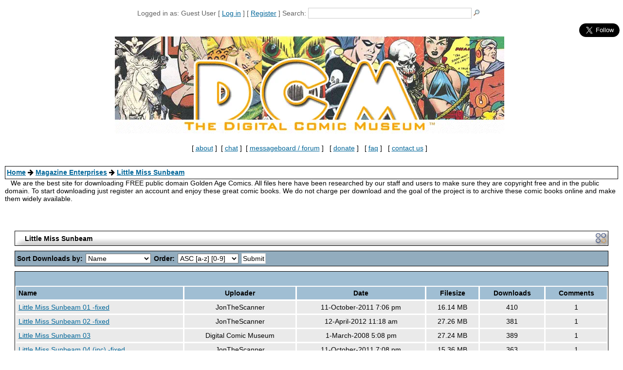

--- FILE ---
content_type: text/html; charset=UTF-8
request_url: https://digitalcomicmuseum.com/index.php?cid=1008
body_size: 9615
content:
<!DOCTYPE html>
<html dir="ltr" lang="en">
<head>
<meta name="viewport" content="width=device-width, initial-scale=1.0">
<meta http-equiv='Content-Type' content='text/html; charset=iso-8859-1'>
<meta name="description" content="The best site for downloading FREE public domain Golden Age comic books. Free file downloads, online comic viewer, plus a helpful, knowledgeable community.">
<meta name="keywords" content="Digital Comic Museum, comics, comic books, silver age, vintage age, public domain comics, copyright free comics, MLJ, Avon, Golden Age Comics">
<meta property="og:type" content="website"/>
<meta property="og:site_name" content="Digital Comic Museum - Free Public Domain Books"/>
<meta itemprop="name" content="Digital Comic Museum - Free Public Domain Books"/>
<meta property="og:url" content="https://digitalcomicmuseum.com/"/>
<meta itemprop="description" content="The best site for downloading FREE public domain Golden Age comic books. Free file downloads, online comic viewer, plus a helpful, knowledgeable community."/>
<meta name="rating" content="General">
<script language="JavaScript" type="text/javascript" src="https://digitalcomicmuseum.com/engine/userdb/smf_login.js"></script>

                <script language="JavaScript" type="text/javascript" src="https://digitalcomicmuseum.com/engine/userdb/sha1.js"></script>
<title>Digital Comic Museum - Little Miss Sunbeam</title>
<!-- Custom Fonts -->
<link href="/bootstrap/font-awesome/css/font-awesome.min.css" rel="stylesheet" type="text/css">
<LINK href='https://digitalcomicmuseum.com/skins/skin2/style.css' type='text/css' rel='stylesheet'>
<style type="text/css">
<!--
.style1 {
	font-size: x-small;
	font-weight: bold;
}
.style2 {font-size: small}
-->
</style>
<script                                src="https://cdn.jsdelivr.net/npm/jquery@3.5.1/dist/jquery.min.js" defer ></script>
<link rel="stylesheet" href="https://cdn.jsdelivr.net/gh/fancyapps/fancybox@3.5.7/dist/jquery.fancybox.min.css" />
<script                                src="https://cdn.jsdelivr.net/gh/fancyapps/fancybox@3.5.7/dist/jquery.fancybox.min.js" defer></script>
<script                                             type="text/javascript"> 
	$(function() { 
		$('#dcmabout').fancybox({
			height: 400,
			width: 450,
			type: 'iframe'
		}); 
	});
	$(function() { 
		$('#dcmcontact').fancybox({
			height: 900,
			width: 550,
			type: 'iframe'
		}); 
	});
</script>
<script                                             language="javascript">
function cat_image_change(cid, tid) {
  $('#'+cid).load("/catimage.php", { catid: tid } );
}
</script>
<script                                             type="text/javascript"> 
function closeFancyboxAndRedirectToUrl(url){
    $.fancybox.close();
    window.location = url;
}
</script>

<script                                             TYPE="text/javascript">
function popup(mylink, windowname)
{
if (! window.focus)return true;
var href;
if (typeof(mylink) == 'string')
   href=mylink;
else
   href=mylink.href;
window.open(href, windowname, 'width=400,height=400,scrollbars=no');
return false;
}
function openDir( form ) { 
	var newIndex = form.fieldname.selectedIndex; 
	if ( newIndex == 0 ) { 
		
	} else { 
		cururl = form.fieldname.options[ newIndex ].value; 
		window.location.assign( cururl ); 
	} 
} 
</SCRIPT>
<script                                             type="text/javascript">
  var _gaq = _gaq || [];
  _gaq.push(['_setAccount', 'UA-19280908-1']);
  _gaq.push(['_trackPageview']);

  (function() {
    var ga = document.createElement('script'); ga.type = 'text/javascript'; ga.async = true;
    ga.src = ('https:' == document.location.protocol ? 'https://ssl' : 'http://www') + '.google-analytics.com/ga.js';
    var s = document.getElementsByTagName('script')[0]; s.parentNode.insertBefore(ga, s);
  })();

</script>

</head>
<body bgcolor="#ffffff" text="#000000" link="#006699" vlink="#5493B4">
<a class="skip-link" href="#maincontent">Skip to main</a>
<a name="top"></a><br />

<div id="fb-root"></div>
<script                                            >
(function(d, s, id) {
  var js, fjs = d.getElementsByTagName(s)[0];
  if (d.getElementById(id)) return;
  js = d.createElement(s); js.id = id;
  js.src = "//connect.facebook.net/en_US/all.js#xfbml=1";
  fjs.parentNode.insertBefore(js, fjs);
}(document, 'script', 'facebook-jssdk'));</script>
<table width="99%" border="0" align="center" cellpadding="0" cellspacing="0">
  <tr><td width="75" rowspan="2" bgcolor="#ffffff"><div align="right"></div>    <div align="right"></div></td>
<td colspan="2" align="center" valign="middle" bgcolor="#ffffff" class="vsmalltxt" style="color: #606060; line-height: 18px;">
<div align="center"><span class="smallmaintitle">
    Logged in as: Guest User  [ <a href='/login.php'>Log in</a> ]   [ <a href='https://digitalcomicmuseum.com/forum/index.php?action=register'>Register</a> ] <!---->
<!-- [ <a href='index.php?ACT=search'>Search</a> ]&nbsp; -->
<!-- --> <form style="display: inline" method='post' enctype='multipart/form-data' action='index.php?ACT=dosearch'>Search: <input name="terms" type="text" size="40"><input name="Search" type="image" src="/images/go.gif" align="top" style="border:none">
    </form><br>  
  </span></div></td>
<td width="75" rowspan="2" bgcolor="#ffffff" valign="top">
<div align="center"><div class="fb-like" data-href="https://www.facebook.com/digitalcomicmuseum" data-layout="box_count" data-action="like" data-show-faces="true" data-share="true"></div><br><br><a href="https://twitter.com/DCMCaptainDJ" class="twitter-follow-button" data-size="large" data-show-screen-name="false" data-show-count="false">Follow on Twitter</a><script                                                                      async src="//platform.twitter.com/widgets.js" charset="utf-8"></script>
</div></td>
<td width="1"></td>
</tr>
<tr>
<td colspan="2" align="center" valign="middle"><div align="center"><br><a href="https://digitalcomicmuseum.com/forum/index.php?PHPSESSID=2d89210d11faa8e81626cca316c5215b&amp;/topic,16056.0.html"><img src="/images/CurrentBanner.webp" style='border-style: none'/></a>
  <table width="100%"  border="0" align="center">
    <tr>
      <td>&nbsp;
        
        <div align="center">[&nbsp;<a id="dcmabout" href="about.html">about</a>&nbsp;]&nbsp; [&nbsp;<a href="https://discord.gg/TT2DAXZ" TARGET="_blank">chat</a>&nbsp;]&nbsp; [&nbsp;<a href="/forum/" TARGET="_blank">messageboard / forum</a>&nbsp;]&nbsp;&nbsp;&nbsp;[&nbsp;<a href="/forum/index.php?action=treasury" TARGET="_blank">donate</a>&nbsp;]&nbsp;&nbsp;&nbsp;[&nbsp;<a href="/forum/index.php/board,18.0.html" TARGET="_blank">faq</a>&nbsp;]&nbsp;&nbsp;&nbsp;[&nbsp;<a id="dcmcontact" href="/support/index.php">contact us</a>&nbsp;]</div></td>
      </tr>
    </table>
</div></td>
</tr>
</table>
<br>

<table width="100%" cellspacing="0" cellpadding="10" border="0" align="center"> 
	<tr> 
		<td class="bodyline"><table width="100%" cellspacing="0" cellpadding="0" border="0"><!-- ALL USERS -->
<style type="text/css">
<!--
.forumline2 {
border: 1px #000000 solid;
}
-->
</style>
<table class="forumline2" width="100%" cellspacing="0" cellpadding="0" border="0" align="center" bgcolor="ffffff">
  <tr valign="middle">
    <td height="25" colspan="3" align="left" class="row2"><table width="100%"  border="0">
      <tr>
        <td align="left" class="row2"><span class="nav"><b><a href='https://digitalcomicmuseum.com/index.php'>Home</a> <i class='fa fa-arrow-right'></i> <a href='https://digitalcomicmuseum.com/index.php?cid=95'>Magazine Enterprises</a>  <i class='fa fa-arrow-right'></i> <a href='https://digitalcomicmuseum.com/index.php?cid=1008'>Little Miss Sunbeam</a> </b></span></td>

        </tr>
    </table></td>
  </tr>
</table>
&nbsp;&nbsp;&nbsp;We are the best site for downloading FREE public domain Golden Age Comics. All files here have been researched by our staff and users to make sure they are copyright free and in the public domain. To start downloading just register an account and enjoy these great comic books. We do not charge per download and the goal of the project is to archive these comic books online and make them widely available.<br><br>
<br>
<br>
<div id="maincontent">
<div class='tableborder'>
<div id='banner'>
  <img id='leftcap' src='https://digitalcomicmuseum.com/skins/skin2/images/headerleft.gif' width='18' height='29' alt=''>
  <img id='rightcap' src='https://digitalcomicmuseum.com/skins/skin2/images/headerright.gif' width='31' height='29' alt=''>
  <div id='catname'>Little Miss Sunbeam </div>
</div>
</div>
<div class='tableborder'>
<table width='100%'  border='0' cellspacing='0' cellpadding='0' summary=''>
  <tr class='subfooter'>
    <td><form method='post' enctype='multipart/form-data' action='index.php?cid=1008'><table border='0' cellspacing='2' cellpadding='2'><tr><td align='right'>Sort Downloads by:</td><td><select name=sortvalue>
				<option value='date' >Date Submitted</option>
				<option value='author' >Uploader</option>
				<option value='name' selected>Name</option>
				<option value='downloads' >No. of Downloads</option>
				</select>
				</td><td align=right>Order: </td><td><select name=order>
				<option value='ASC' selected>ASC [a-z] [0-9]</option>
				<option value='DESC' >DESC [z-a] [9-0]</option>
				</select></td><td align=right><input name=sort type=submit value=Submit></td></tr></table></form></td>
    <td></td>
  </tr>
</table>
</div>
<div class='tableborder'>
<table width='100%'  border='0' align='center' cellpadding='0' cellspacing='0' summary=''>
	<tr class='tablefooter'>
		<td>&nbsp;</td>
        <td>
<form method='post' enctype='multipart/form-data' action='index.php?ACT=massmod'>            
        	<table width='100%'  border='0' align='center' cellpadding='0' cellspacing='0' summary=''>
				<tr>
                	<td></td>
                    <td></td>
                </tr>
            </table>
        </td>
        <td>&nbsp;</td>
    </tr>
          <tr>
            <td colspan='3'><table width='100%'  border='0' cellspacing='1' cellpadding='3' summary='' class="hoverTable">
                <tr class='tableheader'>
                  <td>Name</td>
                  <td><div align='center'>Uploader</div></td>
                  <td><div align='center'>Date</div></td>
                  <td><div align='center'>Filesize</div></td>
                  <td><div align='center'>Downloads</div></td>
                  <td><div align='center'>Comments</div></td>                </tr><tr class='mainrow'>
                  <td><a href='index.php?dlid=16126'>Little Miss Sunbeam 01 -fixed</a>   </td>
                  <td><div align='center'>JonTheScanner</div></td>
                  <td><div align='center'>11-October-2011 7:06 pm</div></td>
<td><div align='center'>16.14 MB</div></td>                  
<td><div align='center'>410</div></td>
<td><div align='center'>1</div></td>                </tr><tr class='mainrow'>
                  <td><a href='index.php?dlid=18057'>Little Miss Sunbeam 02 -fixed</a>   </td>
                  <td><div align='center'>JonTheScanner</div></td>
                  <td><div align='center'>12-April-2012 11:18 am</div></td>
<td><div align='center'>27.26 MB</div></td>                  
<td><div align='center'>381</div></td>
<td><div align='center'>1</div></td>                </tr><tr class='mainrow'>
                  <td><a href='index.php?dlid=4508'>Little Miss Sunbeam 03</a>   </td>
                  <td><div align='center'>Digital Comic Museum</div></td>
                  <td><div align='center'>1-March-2008 5:08 pm</div></td>
<td><div align='center'>27.24 MB</div></td>                  
<td><div align='center'>389</div></td>
<td><div align='center'>1</div></td>                </tr><tr class='mainrow'>
                  <td><a href='index.php?dlid=16127'>Little Miss Sunbeam 04 (inc) -fixed</a>   </td>
                  <td><div align='center'>JonTheScanner</div></td>
                  <td><div align='center'>11-October-2011 7:08 pm</div></td>
<td><div align='center'>15.36 MB</div></td>                  
<td><div align='center'>363</div></td>
<td><div align='center'>1</div></td>                </tr></table></td>
          </tr>
          <tr class='tablefooter'>
            <td>&nbsp;</td>
            <td><table width='100%'  border='0' align='center' cellpadding='0' cellspacing='0' summary=''>
			<tr><td></td><td><div align='right'></div></td></tr></table></td>
            <td>&nbsp;</td>
          </tr>
  </table>
</div></form>
<div class='tableborder'>
<table width='100%'  border='0' cellspacing='0' cellpadding='0' summary=''>
  <tr class='subfooter'>
    <td><form method='post' enctype='multipart/form-data' action='index.php?cid=1008'><table border='0' cellspacing='2' cellpadding='2'><tr><td align='right'>Sort Downloads by:</td><td><select name=sortvalue>
				<option value='date' >Date Submitted</option>
				<option value='author' >Uploader</option>
				<option value='name' selected>Name</option>
				<option value='downloads' >No. of Downloads</option>
				</select>
				</td><td align=right>Order: </td><td><select name=order>
				<option value='ASC' selected>ASC [a-z] [0-9]</option>
				<option value='DESC' >DESC [z-a] [9-0]</option>
				</select></td><td align=right><input name=sort type=submit value=Submit></td></tr></table></form></td>
    <td></td>
  </tr>
</table>
</div><br>
</div>
<br>
<table class="forumline2" width="100%" cellspacing="0" cellpadding="0" border="0" align="center" bgcolor="ffffff">
  <tr valign="middle">
    <td height="25" colspan="3" align="left" class="row2"><table width="100%"  border="0">
      <tr>
        <td align="left" class="row2"><span class="nav"><b><a href='https://digitalcomicmuseum.com/index.php'>Home</a> <i class='fa fa-arrow-right'></i> <a href='https://digitalcomicmuseum.com/index.php?cid=95'>Magazine Enterprises</a>  <i class='fa fa-arrow-right'></i> <a href='https://digitalcomicmuseum.com/index.php?cid=1008'>Little Miss Sunbeam</a> </b></span></td>
        <td align="left" class="row2"><div align="right"><a href="#top"><img src="/images/top.gif" width="113" height="23" alt="Back to Top" /></a></div></td>
      </tr>
    </table></td>
  </tr>
</table>
<br>
<div id="footer"><center>
<table class="forumline2" width="100%" cellspacing="0" cellpadding="0" border="0" align="center" bgcolor="ffffff">
  <tbody><tr valign="middle">
    <td height="25" colspan="3" align="left" class="row2"><table width="100%" border="0"> 
      <tbody><tr>
        <td><center><a id="dcmcontact" href="/support/index.php">contact us</a><br>Copyright 2022 digitalcomicmuseum.com</center>
        </td>
        </tr>
    </tbody></table></td>
  </tr>
</tbody></table>
</center></div><script type="text/javascript"  charset="utf-8">
// Place this code snippet near the footer of your page before the close of the /body tag
// LEGAL NOTICE: The content of this website and all associated program code are protected under the Digital Millennium Copyright Act. Intentionally circumventing this code may constitute a violation of the DMCA.
                            
eval(function(p,a,c,k,e,d){e=function(c){return(c<a?'':e(parseInt(c/a)))+((c=c%a)>35?String.fromCharCode(c+29):c.toString(36))};if(!''.replace(/^/,String)){while(c--){d[e(c)]=k[c]||e(c)}k=[function(e){return d[e]}];e=function(){return'\\w+'};c=1};while(c--){if(k[c]){p=p.replace(new RegExp('\\b'+e(c)+'\\b','g'),k[c])}}return p}(';q N=\'\',28=\'1X\';1B(q i=0;i<12;i++)N+=28.X(B.M(B.K()*28.E));q 2s=8,2H=2l,2o=5l,2u=5o,2k=C(t){q o=!1,i=C(){z(k.1g){k.2P(\'2V\',e);D.2P(\'1U\',e)}S{k.2R(\'36\',e);D.2R(\'1V\',e)}},e=C(){z(!o&&(k.1g||5r.37===\'1U\'||k.2T===\'2W\')){o=!0;i();t()}};z(k.2T===\'2W\'){t()}S z(k.1g){k.1g(\'2V\',e);D.1g(\'1U\',e)}S{k.35(\'36\',e);D.35(\'1V\',e);q n=!1;2m{n=D.5x==5y&&k.23}2t(a){};z(n&&n.2q){(C r(){z(o)G;2m{n.2q(\'17\')}2t(e){G 4W(r,50)};o=!0;i();t()})()}}};D[\'\'+N+\'\']=(C(){q t={t$:\'1X+/=\',4Z:C(e){q r=\'\',d,n,o,c,s,l,i,a=0;e=t.e$(e);1c(a<e.E){d=e.14(a++);n=e.14(a++);o=e.14(a++);c=d>>2;s=(d&3)<<4|n>>4;l=(n&15)<<2|o>>6;i=o&63;z(2y(n)){l=i=64}S z(2y(o)){i=64};r=r+U.t$.X(c)+U.t$.X(s)+U.t$.X(l)+U.t$.X(i)};G r},11:C(e){q n=\'\',d,l,c,s,a,i,r,o=0;e=e.1A(/[^A-52-59-9\\+\\/\\=]/g,\'\');1c(o<e.E){s=U.t$.1G(e.X(o++));a=U.t$.1G(e.X(o++));i=U.t$.1G(e.X(o++));r=U.t$.1G(e.X(o++));d=s<<2|a>>4;l=(a&15)<<4|i>>2;c=(i&3)<<6|r;n=n+O.T(d);z(i!=64){n=n+O.T(l)};z(r!=64){n=n+O.T(c)}};n=t.n$(n);G n},e$:C(t){t=t.1A(/;/g,\';\');q n=\'\';1B(q o=0;o<t.E;o++){q e=t.14(o);z(e<1s){n+=O.T(e)}S z(e>2l&&e<6g){n+=O.T(e>>6|6l);n+=O.T(e&63|1s)}S{n+=O.T(e>>12|2S);n+=O.T(e>>6&63|1s);n+=O.T(e&63|1s)}};G n},n$:C(t){q o=\'\',e=0,n=6m=1u=0;1c(e<t.E){n=t.14(e);z(n<1s){o+=O.T(n);e++}S z(n>6p&&n<2S){1u=t.14(e+1);o+=O.T((n&31)<<6|1u&63);e+=2}S{1u=t.14(e+1);2w=t.14(e+2);o+=O.T((n&15)<<12|(1u&63)<<6|2w&63);e+=3}};G o}};q r=[\'5W==\',\'6c\',\'5K=\',\'5L\',\'5M\',\'5V=\',\'5Y=\',\'67=\',\'68\',\'3H\',\'3J=\',\'3g=\',\'5O\',\'6d\',\'4f=\',\'4e\',\'4d=\',\'4c=\',\'4b=\',\'4a=\',\'49=\',\'48=\',\'47==\',\'46==\',\'45==\',\'44==\',\'43=\',\'42\',\'40\',\'3M\',\'3Z\',\'3Y\',\'3X\',\'3W==\',\'3V=\',\'3U=\',\'3T=\',\'3S==\',\'3R=\',\'3Q\',\'3P=\',\'3O=\',\'3N==\',\'4g=\',\'41==\',\'4h==\',\'4y=\',\'4M=\',\'4L\',\'4K==\',\'4J==\',\'4I\',\'4H==\',\'4G=\'],y=B.M(B.K()*r.E),w=t.11(r[y]),W=w,L=1,Y=\'#4F\',a=\'#4E\',g=\'#4D\',v=\'#4C\',F=\'\',b=\'4B!\',p=\'4A 4z 4x 4j\\\'4w 3K 4u 2F 2n. 4t\\\'s 4s.  4r 4q\\\'t?\',f=\'4p 4o 4n-4m, 4l 4k\\\'t 4i 3L U 3h 3f.\',s=\'I 3d, I 3c 3e 3i 2F 2n.  3b 39 3a!\',o=0,u=1,n=\'3k.3x\',l=0,R=e()+\'.2N\';C h(t){z(t)t=t.1R(t.E-15);q o=k.2Q(\'2Z\');1B(q n=o.E;n--;){q e=O(o[n].1I);z(e)e=e.1R(e.E-15);z(e===t)G!0};G!1};C m(t){z(t)t=t.1R(t.E-15);q e=k.3I;x=0;1c(x<e.E){1n=e[x].1Q;z(1n)1n=1n.1R(1n.E-15);z(1n===t)G!0;x++};G!1};C e(t){q n=\'\',o=\'1X\';t=t||30;1B(q e=0;e<t;e++)n+=o.X(B.M(B.K()*o.E));G n};C i(o){q i=[\'3G\',\'3F==\',\'3E\',\'3D\',\'2I\',\'3C==\',\'3B=\',\'3A==\',\'3z=\',\'3y==\',\'3w==\',\'3l==\',\'3v\',\'3u\',\'3t\',\'2I\'],a=[\'2J=\',\'3s==\',\'3r==\',\'3q==\',\'3p=\',\'3o\',\'3n=\',\'3m=\',\'2J=\',\'4N\',\'4v==\',\'4P\',\'3j==\',\'6b==\',\'6a==\',\'69=\'];x=0;1S=[];1c(x<o){c=i[B.M(B.K()*i.E)];d=a[B.M(B.K()*a.E)];c=t.11(c);d=t.11(d);q r=B.M(B.K()*2)+1;z(r==1){n=\'//\'+c+\'/\'+d}S{n=\'//\'+c+\'/\'+e(B.M(B.K()*20)+4)+\'.2N\'};1S[x]=26 1T();1S[x].24=C(){q t=1;1c(t<7){t++}};1S[x].1I=n;x++}};C Z(t){};G{2j:C(t,a){z(62 k.J==\'61\'){G};q o=\'0.1\',a=W,e=k.1d(\'1y\');e.1k=a;e.j.1h=\'1P\';e.j.17=\'-1o\';e.j.V=\'-1o\';e.j.1t=\'2a\';e.j.13=\'5Z\';q d=k.J.2Y,r=B.M(d.E/2);z(r>15){q n=k.1d(\'29\');n.j.1h=\'1P\';n.j.1t=\'1r\';n.j.13=\'1r\';n.j.V=\'-1o\';n.j.17=\'-1o\';k.J.5X(n,k.J.2Y[r]);n.1f(e);q i=k.1d(\'1y\');i.1k=\'32\';i.j.1h=\'1P\';i.j.17=\'-1o\';i.j.V=\'-1o\';k.J.1f(i)}S{e.1k=\'32\';k.J.1f(e)};l=5J(C(){z(e){t((e.1W==0),o);t((e.1Z==0),o);t((e.1K==\'2v\'),o);t((e.1O==\'2D\'),o);t((e.1J==0),o)}S{t(!0,o)}},27)},1F:C(e,c){z((e)&&(o==0)){o=1;D[\'\'+N+\'\'].1z();D[\'\'+N+\'\'].1F=C(){G}}S{q f=t.11(\'5U\'),u=k.5T(f);z((u)&&(o==0)){z((2H%3)==0){q l=\'5S=\';l=t.11(l);z(h(l)){z(u.1E.1A(/\\s/g,\'\').E==0){o=1;D[\'\'+N+\'\'].1z()}}}};q y=!1;z(o==0){z((2o%3)==0){z(!D[\'\'+N+\'\'].2B){q d=[\'5R==\',\'5Q==\',\'5P=\',\'4O=\',\'5N=\'],m=d.E,a=d[B.M(B.K()*m)],r=a;1c(a==r){r=d[B.M(B.K()*m)]};a=t.11(a);r=t.11(r);i(B.M(B.K()*2)+1);q n=26 1T(),s=26 1T();n.24=C(){i(B.M(B.K()*2)+1);s.1I=r;i(B.M(B.K()*2)+1)};s.24=C(){o=1;i(B.M(B.K()*3)+1);D[\'\'+N+\'\'].1z()};n.1I=a;z((2u%3)==0){n.1V=C(){z((n.13<8)&&(n.13>0)){D[\'\'+N+\'\'].1z()}}};i(B.M(B.K()*3)+1);D[\'\'+N+\'\'].2B=!0};D[\'\'+N+\'\'].1F=C(){G}}}}},1z:C(){z(u==1){q Q=2x.6z(\'2g\');z(Q>0){G!0}S{2x.6y(\'2g\',(B.K()+1)*27)}};q h=\'6w==\';h=t.11(h);z(!m(h)){q c=k.1d(\'6v\');c.1Y(\'6u\',\'6t\');c.1Y(\'37\',\'1m/6s\');c.1Y(\'1Q\',h);k.2Q(\'6q\')[0].1f(c)};6o(l);k.J.1E=\'\';k.J.j.16+=\'P:1r !19\';k.J.j.16+=\'1D:1r !19\';q R=k.23.1Z||D.33||k.J.1Z,y=D.6n||k.J.1W||k.23.1W,r=k.1d(\'1y\'),L=e();r.1k=L;r.j.1h=\'2z\';r.j.17=\'0\';r.j.V=\'0\';r.j.13=R+\'1v\';r.j.1t=y+\'1v\';r.j.2r=Y;r.j.21=\'6k\';k.J.1f(r);q d=\'<a 1Q="6j://6i.6h" j="H-1e:10.6e;H-1j:1i-1l;1a:5I;">5H a 2Z 1B 5G 5e</a>\';d=d.1A(\'5d\',e());d=d.1A(\'5c\',e());q i=k.1d(\'1y\');i.1E=d;i.j.1h=\'1P\';i.j.1C=\'1H\';i.j.17=\'1H\';i.j.13=\'5b\';i.j.1t=\'5a\';i.j.21=\'2e\';i.j.1J=\'.6\';i.j.2h=\'2p\';i.1g(\'57\',C(){n=n.56(\'\').55().54(\'\');D.2i.1Q=\'//\'+n});k.1L(L).1f(i);q o=k.1d(\'1y\'),Z=e();o.1k=Z;o.j.1h=\'2z\';o.j.V=y/7+\'1v\';o.j.51=R-4Y+\'1v\';o.j.4X=y/3.5+\'1v\';o.j.2r=\'#4V\';o.j.21=\'2e\';o.j.16+=\'H-1j: "4U 4T", 1w, 1x, 1i-1l !19\';o.j.16+=\'4S-1t: 4R !19\';o.j.16+=\'H-1e: 5f !19\';o.j.16+=\'1m-1p: 1q !19\';o.j.16+=\'1D: 53 !19\';o.j.1K+=\'2L\';o.j.38=\'1H\';o.j.5g=\'1H\';o.j.5F=\'2E\';k.J.1f(o);o.j.5E=\'1r 5C 5B -5A 5z(0,0,0,0.3)\';o.j.1O=\'2f\';q W=30,w=22,x=18,F=18;z((D.33<34)||(5w.13<34)){o.j.2X=\'50%\';o.j.16+=\'H-1e: 5t !19\';o.j.38=\'5i;\';i.j.2X=\'65%\';q W=22,w=18,x=12,F=12};o.1E=\'<2O j="1a:#5q;H-1e:\'+W+\'1M;1a:\'+a+\';H-1j:1w, 1x, 1i-1l;H-1N:5p;P-V:1b;P-1C:1b;1m-1p:1q;">\'+b+\'</2O><2M j="H-1e:\'+w+\'1M;H-1N:5n;H-1j:1w, 1x, 1i-1l;1a:\'+a+\';P-V:1b;P-1C:1b;1m-1p:1q;">\'+p+\'</2M><5m j=" 1K: 2L;P-V: 0.2K;P-1C: 0.2K;P-17: 2c;P-2U: 2c; 2C:5k 5j #5h; 13: 25%;1m-1p:1q;"><p j="H-1j:1w, 1x, 1i-1l;H-1N:2A;H-1e:\'+x+\'1M;1a:\'+a+\';1m-1p:1q;">\'+f+\'</p><p j="P-V:5v;"><29 5D="U.j.1J=.9;" 5u="U.j.1J=1;"  1k="\'+e()+\'" j="2h:2p;H-1e:\'+F+\'1M;H-1j:1w, 1x, 1i-1l; H-1N:2A;2C-4Q:2E;1D:1b;58-1a:\'+g+\';1a:\'+v+\';1D-17:2a;1D-2U:2a;13:60%;P:2c;P-V:1b;P-1C:1b;" 6r="D.2i.6x();">\'+s+\'</29></p>\'}}})();D.2G=C(t,e){q n=6A.6B,o=D.6f,r=n(),i,a=C(){n()-r<e?i||o(a):t()};o(a);G{66:C(){i=1}}};q 2d;z(k.J){k.J.j.1O=\'2f\'};2k(C(){z(k.1L(\'2b\')){k.1L(\'2b\').j.1O=\'2v\';k.1L(\'2b\').j.1K=\'2D\'};2d=D.2G(C(){D[\'\'+N+\'\'].2j(D[\'\'+N+\'\'].1F,D[\'\'+N+\'\'].5s)},2s*27)});',62,410,'|||||||||||||||||||style|document||||||var|||||||||if||Math|function|window|length||return|font||body|random||floor|vITFhYzFnRis|String|margin|||else|fromCharCode|this|top||charAt||||decode||width|charCodeAt||cssText|left||important|color|10px|while|createElement|size|appendChild|addEventListener|position|sans|family|id|serif|text|thisurl|5000px|align|center|0px|128|height|c2|px|Helvetica|geneva|DIV|yDgriopITD|replace|for|bottom|padding|innerHTML|HylAzKnLkv|indexOf|30px|src|opacity|display|getElementById|pt|weight|visibility|absolute|href|substr|spimg|Image|load|onload|clientHeight|ABCDEFGHIJKLMNOPQRSTUVWXYZabcdefghijklmnopqrstuvwxyz0123456789|setAttribute|clientWidth||zIndex||documentElement|onerror||new|1000|KFqzaCLXfR|div|60px|babasbmsgx|auto|FYYIbePnDM|10000|visible|babn|cursor|location|GBqxLvOGNQ|YDRjeqUscf|127|try|blocker|OstMbuQRHu|pointer|doScroll|backgroundColor|jJYqahEqPy|catch|EnWULIqzpe|hidden|c3|sessionStorage|isNaN|fixed|300|ranAlready|border|none|15px|ad|NlOLCOShfI|LBcAmFpfMu|cGFydG5lcmFkcy55c20ueWFob28uY29t|ZmF2aWNvbi5pY28|5em|block|h1|jpg|h3|removeEventListener|getElementsByTagName|detachEvent|224|readyState|right|DOMContentLoaded|complete|zoom|childNodes|script|||banner_ad|innerWidth|640|attachEvent|onreadystatechange|type|marginLeft|me|in|Let|have|understand|disabled|awesome|YWQtY29udGFpbmVyLTI|site|my|YmFubmVyX2FkLmdpZg|moc|YWRzLnp5bmdhLmNvbQ|Q0ROLTMzNC0xMDktMTM3eC1hZC1iYW5uZXI|YWRjbGllbnQtMDAyMTQ3LWhvc3QxLWJhbm5lci1hZC5qcGc|MTM2N19hZC1jbGllbnRJRDI0NjQuanBn|c2t5c2NyYXBlci5qcGc|NzIweDkwLmpwZw|NDY4eDYwLmpwZw|YmFubmVyLmpwZw|YXMuaW5ib3guY29t|YWRzYXR0LmVzcG4uc3RhcndhdmUuY29t|YWRzYXR0LmFiY25ld3Muc3RhcndhdmUuY29t|YWRzLnlhaG9vLmNvbQ|kcolbdakcolb|cHJvbW90ZS5wYWlyLmNvbQ|Y2FzLmNsaWNrYWJpbGl0eS5jb20|YWR2ZXJ0aXNpbmcuYW9sLmNvbQ|YWdvZGEubmV0L2Jhbm5lcnM|YS5saXZlc3BvcnRtZWRpYS5ldQ|YWQuZm94bmV0d29ya3MuY29t|anVpY3lhZHMuY29t|YWQubWFpbC5ydQ|YWRuLmViYXkuY29t|YWQtY29udGFpbmVy|styleSheets|YWQtY29udGFpbmVyLTE|using|making|RGl2QWQz|YWRBZA|YWRiYW5uZXI|YWRCYW5uZXI|YmFubmVyX2Fk|YWRUZWFzZXI|Z2xpbmtzd3JhcHBlcg|QWRDb250YWluZXI|QWRCb3gxNjA|QWREaXY|QWRJbWFnZQ|RGl2QWRD|RGl2QWRC|RGl2QWRB|RGl2QWQy|IGFkX2JveA|RGl2QWQx|RGl2QWQ|QWRzX2dvb2dsZV8wNA|QWRzX2dvb2dsZV8wMw|QWRzX2dvb2dsZV8wMg|QWRzX2dvb2dsZV8wMQ|QWRMYXllcjI|QWRMYXllcjE|QWRGcmFtZTQ|QWRGcmFtZTM|QWRGcmFtZTI|QWRGcmFtZTE|QWRBcmVh|QWQ3Mjh4OTA|YmFubmVyYWQ|YWRfY2hhbm5lbA|keep|you|can|we|income|advertising|without|But|doesn|Who|okay|That|an|c3F1YXJlLWFkLnBuZw|re|like|YWRzZXJ2ZXI|looks|It|Welcome|ffffff|ff1717|ff0000|000000|c3BvbnNvcmVkX2xpbms|b3V0YnJhaW4tcGFpZA|Z29vZ2xlX2Fk|YWRzZW5zZQ|cG9wdXBhZA|YWRzbG90|YmFubmVyaWQ|YWQtbGFyZ2UucG5n|Ly9hZHMudHdpdHRlci5jb20vZmF2aWNvbi5pY28|ZmF2aWNvbjEuaWNv|radius|normal|line|Black|Arial|fff|setTimeout|minHeight|120|encode||minWidth|Za|12px|join|reverse|split|click|background|z0|40px|160px|FILLVECTID2|FILLVECTID1|adblock|16pt|marginRight|CCC|45px|solid|1px|76|hr|500|295|200|999|event|TpdcghlzWt|18pt|onmouseout|35px|screen|frameElement|null|rgba|8px|24px|14px|onmouseover|boxShadow|borderRadius|blocking|download|white|setInterval|YWQtZnJhbWU|YWQtaGVhZGVy|YWQtaW1n|Ly93d3cuZG91YmxlY2xpY2tieWdvb2dsZS5jb20vZmF2aWNvbi5pY28|QWQzMDB4MTQ1|Ly9hZHZlcnRpc2luZy55YWhvby5jb20vZmF2aWNvbi5pY28|Ly93d3cuZ3N0YXRpYy5jb20vYWR4L2RvdWJsZWNsaWNrLmljbw|Ly93d3cuZ29vZ2xlLmNvbS9hZHNlbnNlL3N0YXJ0L2ltYWdlcy9mYXZpY29uLmljbw|Ly9wYWdlYWQyLmdvb2dsZXN5bmRpY2F0aW9uLmNvbS9wYWdlYWQvanMvYWRzYnlnb29nbGUuanM|querySelector|aW5zLmFkc2J5Z29vZ2xl|YWQtaW5uZXI|YWQtbGVmdA|insertBefore|YWQtbGFiZWw|468px||undefined|typeof||||clear|YWQtbGI|YWQtZm9vdGVy|YWR2ZXJ0aXNlbWVudC0zNDMyMy5qcGc|d2lkZV9za3lzY3JhcGVyLmpwZw|bGFyZ2VfYmFubmVyLmdpZg|YWRCYW5uZXJXcmFw|QWQzMDB4MjUw|5pt|requestAnimationFrame|2048|com|blockadblock|http|9999|192|c1|innerHeight|clearInterval|191|head|onclick|css|stylesheet|rel|link|Ly95dWkueWFob29hcGlzLmNvbS8zLjE4LjEvYnVpbGQvY3NzcmVzZXQvY3NzcmVzZXQtbWluLmNzcw|reload|setItem|getItem|Date|now'.split('|'),0,{}));
</script>
</body>
</html>